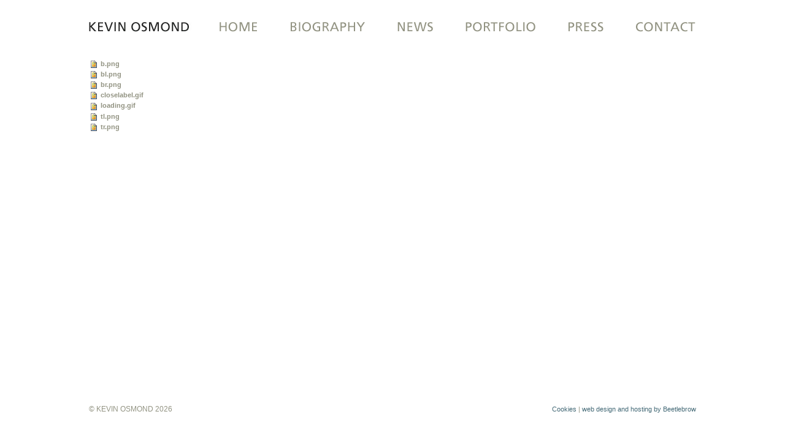

--- FILE ---
content_type: text/html;charset=utf-8
request_url: http://www.kevinosmond.com/facebox
body_size: 18018
content:
<!DOCTYPE html PUBLIC "-//W3C//DTD XHTML 1.0 Transitional//EN" "http://www.w3.org/TR/xhtml1/DTD/xhtml1-transitional.dtd">
  
  <html xmlns="http://www.w3.org/1999/xhtml" lang="en-gb" xml:lang="en-gb">
  
    
    
    
    
    

  
    <head>
    <meta http-equiv="X-UA-Compatible" content="IE=edge" />

    <meta http-equiv="Content-Type" content="text/html; charset=utf-8" />
    <meta name="viewport" content="width=1100, maximum-scale=1.0, user-scalable=yes">
    

    
        <base href="http://www.kevinosmond.com/facebox/" /><!--[if lt IE 7]></base><![endif]-->
    

    
        <meta content="2010/02/10 - " name="DC.date.valid_range" /><meta content="2010-02-10T09:40:28+00:00" name="DC.date.modified" /><meta content="text/plain" name="DC.format" /><meta content="Folder" name="DC.type" /><meta content="2010-02-09T22:48:37+00:00" name="DC.date.created" />
    
        <meta property="og:title" content="facebox" />
        <meta property="og:article:published_time" content="2010-02-10T09:40:28+00:00" />
        
        <meta property="og:type" content="Folder" />
        
        <meta property="og:email" content="kev.osmond@gmail.com" />
    


  
    <link rel="stylesheet" type="text/css" media="screen" href="http://www.kevinosmond.com/portal_css/KOS%20Theme/reset-cachekey-e91203c683ad8cc001f58d8b65360915.css" />
    <style type="text/css" media="screen">@import url(http://www.kevinosmond.com/portal_css/KOS%20Theme/base-cachekey-67f4bb66d71ae79ccf26546d28d0b080.css);</style>
    <link rel="stylesheet" type="text/css" media="screen" href="http://www.kevinosmond.com/portal_css/KOS%20Theme/resourcetinymce.stylesheetstinymce-cachekey-cffb00a743b33b0f89761c1bb4de0e24.css" />
    <style type="text/css">@import url(http://www.kevinosmond.com/portal_css/KOS%20Theme/print-cachekey-5f74522e56fe0944edac8d5e3b5959ba.css);</style>
    <link rel="stylesheet" type="text/css" media="screen" href="http://www.kevinosmond.com/portal_css/KOS%20Theme/resourceplone.app.discussion.stylesheetsdiscussion-cachekey-b8c77530af545b4ad9973ba4993a0fdd.css" />
    <style type="text/css" media="all">@import url(http://www.kevinosmond.com/portal_css/KOS%20Theme/vertical-cachekey-45124209dbc3ead48f8176d4a480af91.css);</style>
        <!--[if lt IE 8]>    
    
    <link rel="stylesheet" type="text/css" media="screen" href="http://www.kevinosmond.com/portal_css/KOS%20Theme/IEFixes-cachekey-e3cdc2105d5aa0d70dbc8d7b8988e818.css" />
        <![endif]-->
    
    <style type="text/css" media="all">@import url(http://www.kevinosmond.com/portal_css/KOS%20Theme/bbmultimedia-cachekey-44496303744b2e229abbc6a18e87de0a.css);</style>
        <!--[if lt IE 9]>    
    
    <style type="text/css" media="all">@import url(http://www.kevinosmond.com/portal_css/KOS%20Theme/bbwebsite-ie6-8-cachekey-b703cd5dc9cf9a37b1e44452d97ef0cf.css);</style>
        <![endif]-->
    
    <style type="text/css">@import url(http://www.kevinosmond.com/portal_css/KOS%20Theme/resourceProducts.CookiePermission.stylesheetscookiepermission-cachekey-603fec2b02ce538b55d7f2acc42df342.css);</style>
        <!--[if IE 8]>    
    
    <style type="text/css" media="screen">@import url(http://www.kevinosmond.com/portal_css/KOS%20Theme/resourcebb.kos.stylesheetsie8-cachekey-bd890141ab3a2b4702549b710802ea24.css);</style>
        <![endif]-->
    
        <!--[if lt IE 8]>    
    
    <style type="text/css" media="screen">@import url(http://www.kevinosmond.com/portal_css/KOS%20Theme/resourcebb.kos.stylesheetsie6-7-cachekey-6feece5daa0bcba777e54459ced767ec.css);</style>
        <![endif]-->
    
        <!--[if lt IE 7]>    
    
    <style type="text/css" media="screen">@import url(http://www.kevinosmond.com/portal_css/KOS%20Theme/resourcebb.kos.stylesheetsie6-cachekey-50b64841baaf1dd243cea57a25ca55a9.css);</style>
        <![endif]-->
    
    <style type="text/css" media="all">@import url(http://www.kevinosmond.com/portal_css/KOS%20Theme/ploneCustom-cachekey-774bd3cda34fdcab46f9cce005743ffa.css);</style>

  
  
    <script type="text/javascript" src="http://www.kevinosmond.com/portal_javascripts/KOS%20Theme/resourceplone.app.jquery-cachekey-80448d4966b85425afd6b6984d3a85ca.js"></script>
    <script type="text/javascript" src="http://www.kevinosmond.com/portal_javascripts/KOS%20Theme/bbmenus-cachekey-84337bf1dad292713942dee477d729de.js"></script>
    <script type="text/javascript" src="http://www.kevinosmond.com/portal_javascripts/KOS%20Theme/bbwebsite-cachekey-5cc7a4e459501eae4882a5ec3542d296.js"></script>


<title>facebox &mdash; Kevin Osmond : Artist and Sculptor</title>
        
    <link rel="canonical" href="http://www.kevinosmond.com/facebox" />

    <link rel="shortcut icon" type="image/x-icon" href="http://www.kevinosmond.com/favicon.ico" />
    <link rel="apple-touch-icon" href="http://www.kevinosmond.com/touch_icon.png" />






    <link rel="search" href="http://www.kevinosmond.com/@@search" title="Search this site" />



        
        
        
        
        

        <meta name="generator" content="Plone - http://plone.org" />
    
  
	

    <meta name="google-site-verification" content="Er6iCuPtmYQS_QJAEn9S8m-E4hl8BZMcPsyLe8QKVd8" />

    </head>
  
    <body class="type-Folder section-facebox template-folder_listing" dir="ltr">
      <div id="visual-portal-wrapper">
  
        <div id="portal-top">
          <div id="portal-header">
    <a id="portal-logo" title="Kevin Osmond : Artist and Sculptor" accesskey="1" href="http://www.kevinosmond.com">
    <img src="http://www.kevinosmond.com/logo.jpg" alt="Kevin Osmond : Artist and Sculptor" title="Kevin Osmond : Artist and Sculptor" height="20" width="178" /></a>

<div id="portal-searchbox">

    <form name="searchform" action="http://www.kevinosmond.com/search">

        <label for="searchGadget" class="hiddenStructure">Search Site</label>

        <div class="LSBox">
		<div id="portal_date">Thursday 29 January 2026</div>
	
        <span id="searchtitle">Search</span>
        <input name="SearchableText" type="text" size="18" accesskey="4" placeholder="Search this site" class="inputLabel" id="searchGadget" />

        <input class="searchButtonImage" type="image" src="http://www.kevinosmond.com/++resource++bb.kos.images/bb_express_maglass_01.png" value="Search" />
    
        <div class="searchSection">
            <input id="searchbox_currentfolder_only" class="noborder" type="checkbox" name="path" value="/kos/facebox" />
            <label for="searchbox_currentfolder_only" style="cursor: pointer">
                only in current section
            </label>
        </div>

        <div class="LSResult" id="LSResult" style=""><div class="LSShadow" id="LSShadow"></div></div>
        </div>
    </form>

    <div id="portal-advanced-search" class="hiddenStructure">
        <a href="http://www.kevinosmond.com/search_form" accesskey="5">
            Advanced Search&hellip;
        </a>
    </div>

</div>

<!-- THE horizontal navigation DEFINITION -->

	<div id="bb-horizontal-navigation" class="simple_navigation">
<ul id="portal-globalnav">
<li id="leftend">&nbsp;</li><li id="tab-home">
<a href="http://www.kevinosmond.com">Home</a>
</li>
<li id="li-kos-biography">
<a id="a-kos-biography" href="http://www.kevinosmond.com/biography">Biography</a>
</li>
<li id="li-kos-news">
<a id="a-kos-news" href="http://www.kevinosmond.com/news">LATEST NEWS</a>
</li>
<li id="li-kos-portfolio">
<a id="a-kos-portfolio" href="http://www.kevinosmond.com/portfolio">Portfolio</a>
</li>
<li id="li-kos-press">
<a id="a-kos-press" href="http://www.kevinosmond.com/press">PRESS</a>
</li>
<li id="li-kos-contact">
<a id="a-kos-contact" href="http://www.kevinosmond.com/contact">Contact</a>
</li>
<li id="li-kos-facebox" class="selectedItem">
<a id="a-kos-facebox" href="http://www.kevinosmond.com/facebox">facebox</a>
</li>
<li id="rightend">&nbsp;</li></ul>
</div>


<div id="portal-breadcrumbs">

    <a href="http://www.kevinosmond.com">Home</a>
    <span class="breadcrumbSeparator">
        &rsaquo;
        
    </span>
    <span dir="ltr">
        
            
            
            <span>facebox</span>
         
    </span>

</div>

<p class="hiddenStructure">
  <a accesskey="2" href="http://www.kevinosmond.com/facebox#content">Skip to content.</a> |

  <a accesskey="6" href="http://www.kevinosmond.com/facebox#portal-globalnav">Skip to navigation</a>
</p>

<div id="mobile-view-nav">
    <img class="no-respond" src="++resource++bb.kos.images/hamburger30x30.png" width="30" height="30" alt="Section navigation for mobile devices" />
    <div class="mobile-view-sections">
        <form name="searchform" action="http://www.kevinosmond.com/search">

            <label for="searchGadget" class="hiddenStructure">Search Site</label>

            <div class="LSBox">
                <input name="SearchableText" type="text" size="18" accesskey="4" class="inputLabel" id="searchGadget_mobile" />

                <input class="searchButtonImage" type="image" src="http://www.kevinosmond.com/++resource++bb.kos.images/px.gif" value="Search" />
            </div>
        </form>
        <div class="visualClear"></div>
        <ul>
            <li>
                <a href="http://www.kevinosmond.com/biography">Biography</a>
            </li>
            <li>
                <a href="http://www.kevinosmond.com/portfolio">Portfolio</a>
            </li>
            <li>
                <a href="http://www.kevinosmond.com/press">PRESS</a>
            </li>
            <li>
                <a href="http://www.kevinosmond.com/contact">Contact</a>
            </li>
            <li>
                <a href="http://www.kevinosmond.com/welcome">Welcome</a>
            </li>
        </ul>
    </div>
</div>


</div>

        </div>
  
        <div class="visualClear" id="clear-space-before-wrapper-table"><!-- --></div>
  
  
        <div id="portal-columns">
          
          
              
          
          
  

          
          <div id="portal-column-content" class="">
            <div id="portal-content-wrapper">
  
              <div id="viewlet-above-content"></div>
    
              
                <div class="">
    
                    
    
                    <span id="contentTopLeft"></span>
                    <span id="contentTopRight"></span>
    
                    

    <dl class="portalMessage info" id="kssPortalMessage" style="display:none">
        <dt>Info</dt>
        <dd></dd>
    </dl>


    
                    
                    <div id="content">
                      
                      
    
                        
                            
                            
                                
                                
            
                <h1 id="parent-fieldname-title" class="documentFirstHeading">
                    facebox
                </h1>
            
            
        
                            
                            

    
                            
                                
                                
            
                
            
            
        
                            
    
                            
                            <div id="content-core">
                                


    

    
    
    

        <dl>
            
            
                
                <dt class="">

                    <span class="summary">
                        <img width="16" height="16" src="http://www.kevinosmond.com/png.png" alt="Image PNG image" />
                        <a href="http://www.kevinosmond.com/facebox/b.png/view" class="contenttype-image state-published url">b.png</a>
                    </span>

                    <span class="documentByLine">
                        
                        
                        
                         
                        
                    </span>

                </dt>

                
            
            
            
            
            
                
                <dt class="">

                    <span class="summary">
                        <img width="16" height="16" src="http://www.kevinosmond.com/png.png" alt="Image PNG image" />
                        <a href="http://www.kevinosmond.com/facebox/bl.png/view" class="contenttype-image state-published url">bl.png</a>
                    </span>

                    <span class="documentByLine">
                        
                        
                        
                         
                        
                    </span>

                </dt>

                
            
            
            
            
            
                
                <dt class="">

                    <span class="summary">
                        <img width="16" height="16" src="http://www.kevinosmond.com/png.png" alt="Image PNG image" />
                        <a href="http://www.kevinosmond.com/facebox/br.png/view" class="contenttype-image state-published url">br.png</a>
                    </span>

                    <span class="documentByLine">
                        
                        
                        
                         
                        
                    </span>

                </dt>

                
            
            
            
            
            
                
                <dt class="">

                    <span class="summary">
                        <img width="16" height="16" src="http://www.kevinosmond.com/image.png" alt="Image GIF image" />
                        <a href="http://www.kevinosmond.com/facebox/closelabel.gif/view" class="contenttype-image state-published url">closelabel.gif</a>
                    </span>

                    <span class="documentByLine">
                        
                        
                        
                         
                        
                    </span>

                </dt>

                
            
            
            
            
            
                
                <dt class="">

                    <span class="summary">
                        <img width="16" height="16" src="http://www.kevinosmond.com/image.png" alt="Image GIF image" />
                        <a href="http://www.kevinosmond.com/facebox/loading.gif/view" class="contenttype-image state-published url">loading.gif</a>
                    </span>

                    <span class="documentByLine">
                        
                        
                        
                         
                        
                    </span>

                </dt>

                
            
            
            
            
            
                
                <dt class="">

                    <span class="summary">
                        <img width="16" height="16" src="http://www.kevinosmond.com/png.png" alt="Image PNG image" />
                        <a href="http://www.kevinosmond.com/facebox/tl.png/view" class="contenttype-image state-published url">tl.png</a>
                    </span>

                    <span class="documentByLine">
                        
                        
                        
                         
                        
                    </span>

                </dt>

                
            
            
            
            
            
                
                <dt class="">

                    <span class="summary">
                        <img width="16" height="16" src="http://www.kevinosmond.com/png.png" alt="Image PNG image" />
                        <a href="http://www.kevinosmond.com/facebox/tr.png/view" class="contenttype-image state-published url">tr.png</a>
                    </span>

                    <span class="documentByLine">
                        
                        
                        
                         
                        
                    </span>

                </dt>

                
            
            
            
        </dl>

        

    <!-- Navigation -->







    
    
        
    

    
    



                            </div>
                            



    <div class="visualClear"><!-- --></div>

    <div class="documentActions">
        

            <p class="hiddenStructure">
              Document Actions
            </p>

            <ul>
                  <li id="document-action-sendto">
                      <a href="http://www.kevinosmond.com/facebox/sendto_form" title="">Send this</a>
                  </li>
            </ul>
        

        

    </div>


                        
    
                      
                    </div>
                    
    
                    
    
                    <span id="contentBottomLeft"></span>
                    <span id="contentBottomRight"></span>
    
                </div>
              
    
              <div id="viewlet-below-content">







    
</div>
            </div>
            <div id="clear-space-after-content" class="visualClear"><!-- --></div>
          </div>
          
  
  
          
          
              
          
          
 
          <div id="clear-space-after-columns" class="visualClear"><!-- --></div>
       </div>
        
        
  
        <div class="visualClear" id="clear-space-before-footer"><!-- --></div>
    
        
  
          
<div id="portal-footer">

	<div class="copyright">
		<span title="Copyright">&copy;</span>
	    KEVIN OSMOND
		<span>2026</span>
	</div>

    <div class="beetlebrow">
        <a href="/@@cookie_information">Cookies</a> | 
        <a href="http://www.beetlebrow.co.uk/" target="newwin">web design and hosting by Beetlebrow</a>
    </div>
 
<div class="visualClear"><!-- --></div>

</div>

  
        
  
        <div class="visualClear"><!-- --></div>
      </div>
      


      </body>
    </html>
  

--- FILE ---
content_type: text/css;charset=utf-8
request_url: http://www.kevinosmond.com/portal_css/KOS%20Theme/vertical-cachekey-45124209dbc3ead48f8176d4a480af91.css
body_size: 3289
content:

/* - vertical.css - */
@media all {
/* http://www.kevinosmond.com/portal_css/vertical.css?original=1 */
#bb-vertical-navigation #portal-globalnav {
white-space:normal;
}
#bb-vertical-navigation ul { /* */
padding: 0px 0px 24px 0px;
margin: 0;
list-style: none;
}
#bb-vertical-navigation li { /* */
display:block;
position : relative;
line-height : 1.25em;
margin-bottom : -1px;
width: 11em;
}
#bb-vertical-navigation li#leftend,
#bb-vertical-navigation li#rightend {
display:none;
}
.fading_navigation li ul { /* */
display:none;
position:absolute;
left:11em;
top:-1.35em;
background:#000;
}
.sliding_navigation li ul { /* */
position:absolute;
width:0px;
overflow:hidden;
left:11em;
top:-1.35em;
}
.simple_navigation li ul { /* */
position:absolute;
left: -999em;
margin-left : 11.05em;
margin-top : -1.35em;
}
.simple_navigation  li ul ul { /* */
left: -999em;
}
#bb-vertical-navigation li a {
width: 11em;
w\idth : 10em;
display : block;
color : black;
text-decoration : none;
background-color : white;
border : 1px solid #8CACBB !important;
padding : 0.1em 0.5em;
}
#bb-vertical-navigation li a:hover {
color : white;
background-color : #8CACBB !important;
}
.simple_navigation li:hover ul ul,
.simple_navigation li:hover ul ul ul,
.simple_navigation li.sfhover ul ul,
.simple_navigation li.sfhover ul ul ul {
left: -999em;
}
.simple_navigation li:hover ul,
.simple_navigation li li:hover ul,
.simple_navigation li li li:hover ul,
.simple_navigation li.sfhover ul,
.simple_navigation li li.sfhover ul,
.simple_navigation li li li.sfhover ul { /* */
left: auto;
}
.simple_navigation li:hover,
.simple_navigation li.sfhover {
*position:static; /* */
}
.simple_navigation li:hover ul,
.simple_navigation li.sfhover ul {
*width:11em; /* */
}

}


/* - horizontal.css - */
@media all {
/* http://www.kevinosmond.com/portal_css/horizontal.css?original=1 */
#bb-horizontal-navigation,
#bb-horizontal-navigation ul { /* */
padding: 0;
margin: 0;
list-style: none;
line-height: 1;
}
#bb-horizontal-navigation a {
display: block;
}
#bb-horizontal-navigation li { /* */
float: left;
/**/ /* */
}
#bb-horizontal-navigation #portal-globalnav li#leftend,
#bb-horizontal-navigation #portal-globalnav li#rightend {
display:none;
}
#bb-horizontal-navigation li a {
border:1px solid #8CACBB;
padding:0.1em 0.5em;
}
#bb-horizontal-navigation li ul { /* */
position: absolute;
z-index:10;
background: #FFF;
width: 11em;
padding:0;
left: -999em; /* */
}
#bb-horizontal-navigation li ul ul { /* */
margin: -1em 0 0 10em;
}
#bb-horizontal-navigation li:hover ul ul,
#bb-horizontal-navigation li:hover ul ul ul,
#bb-horizontal-navigation li.sfhover ul ul,
#bb-horizontal-navigation li.sfhover ul ul ul {
left: -999em;
}
#bb-horizontal-navigation li:hover ul,
#bb-horizontal-navigation li li:hover ul,
#bb-horizontal-navigation li li li:hover ul,
#bb-horizontal-navigation li.sfhover ul,
#bb-horizontal-navigation li li.sfhover ul,
#bb-horizontal-navigation li li li.sfhover ul { /* */
left: auto;
}
.footersitemap {
padding:10px 10px 10px 10px;
border-bottom:1px solid #888;
margin-bottom:10px;
}
.footersitemap ul#footer-globalnav {
list-style-type:none;
padding:0px 20px;
margin:0px;
}
.footersitemap ul#footer-globalnav li {
float:left;
width:90px;
margin-right:25px;
border-bottom:1px dotted #BBB;
}

}



--- FILE ---
content_type: text/css;charset=utf-8
request_url: http://www.kevinosmond.com/portal_css/KOS%20Theme/bbmultimedia-cachekey-44496303744b2e229abbc6a18e87de0a.css
body_size: 13260
content:

/* - bbmultimedia.css - */
@media all {
/* http://www.kevinosmond.com/portal_css/bbmultimedia.css?original=1 */
/* */
.template-gallery_folder_listing_view .documentByLine {
display:none;
}
/* */
/* */
.no_video_thumb {
display:block;
width:80px;
height:20px;
padding:30px !important;
text-align:center;
border:1px solid #F1B;
}
/* */
.audio_heading {
margin-bottom:5px;
}
.audio_thumb {
display:block;
}
/* */
.multimedia_holder {
clear:both;
width:600px;
}
.documentContent .multimedia_holder li a {
border-width:0px;
}
.multimedia_holder a:link,
.multimedia_holder a:visited {
color:#000;
text-decoration:none;
}
.multimedia_holder a:active,
.multimedia_holder a:hover {
color:#456;
text-decoration:underline;
}
#latest_items {
float:right;
width:400px;
margin:0px 0px 0px 15px ;
}
#latest_items h3 {
display:none;
}
#latest_items li {
clear:left;
padding-bottom:10px;
}
#latest_items li div.main_item h4 {
font-size:14pt;
}
#latest_items li div.main_item img {
display:block;
margin:10px 0px 5px 0px;
}
#latest_items div.secondary_item {
padding-top:10px;
border-top:1px dotted #BBB;
}
#latest_items div.secondary_item h4 {
margin-top:0px;
}
#latest_items div.secondary_item img {
float:left;
margin:0px 10px 10px 0px;
}
#items_by_type {
float:left;
width:185px;
margin:0px;
}
#items_by_type li {
clear:left;
}
#items_by_type img {
float:left;
margin:0px 10px 10px 0px;
}
#items_by_type div.item_description {
display:none;
}
div.multimedia_links h3 {
margin-top:20px;
}
div.multimedia_links ul {
list-style-type:none;
list-style-image:none;
margin-left:0px;
padding-left:0px;
}
div.multimedia_links li {
margin-bottom:10px;
}
/* */
/* */
.item_group_hidden {
display:none;
}
.more_items {
cursor:pointer;
}
.selected_group {
color:#888;
cursor:default;
}
/* */
/* */
.multimedia_holder a:link,
.multimedia_holder a:visited {
color:#FFF;
}
.full_width {
width:auto !important;
float:none !important;
margin:0px !important;
}
/* */
/* */
#global_gallery_container {
position:relative;
}
/* */
/* */
.template-gallery_embedded_listing_view h1.documentFirstHeading {
margin:0px 0px 10px 0px !important;
}
#gallery_text_column { /* */
display:none;
}
#gallery_text_holder { /* */
}
#gallery_holder {
width:960px; /* */
/* */
}
#main_image_holder {
padding:8px 0px 0px 0px !important;
position:relative;
background:#000;
}
#embedded_image {
/* */
/* */
}
div.absolute_image {
position:absolute;
width:960px;
background:#000;
text-align:center; /* */
}
#gallery_image_caption {
position:relative;
padding:6px 0px;
width:480px;
margin-left:480px;
height:40px; /* */
margin-bottom:10px;
font-size:8pt;
}
#image_title_holder {
display:none; /* */
}
#gallery_image_caption .fading_title {
position:absolute;
top:0px;
margin-top:0px;
background:#FFF; /* */
}
/* */
#gallery_image_description {
position:relative;
}
.fading_description {
background:#FFF;
position:absolute;
left:0px;
width:960px;
text-align:right;
}
#gallery_thumbnails {
width:960px; /* */
}
.image_thumbnail {
float:left;
margin:0px 2px 2px 0px;
overflow:hidden;
/* */
background:#FFF;
}
.image_thumbnail img {
cursor:pointer;
opacity:0.5;
moz-opacity:0.5;
-moz-opacity:0.5;
filter:progid:DXImageTransform.Microsoft.Alpha(opacity=50);
-khtml-opacity:0.5;
}
.image_thumbnail .hiddenItem,
.thumb_description {
display:none;
}
.thumb_long_description {
display:none;
}
.image_thumbnail_2 {
float:left;
margin:0px 4px 4px 0px;
text-align:center;
overflow:hidden;
/* */
background:#FFF;
}
.image_thumbnail h4 {
display:none; /* */
}
.gallery_listing h4 {
font-size:80%;
background:#FFF;
}
#single_image_listing {
float:left;
margin-right:30px;
}
#single_image_text {
float:left;
width:300px;
}
.imageIntroText {
position:relative;
z-index:10;
font-weight:bold;
margin:0px 0px 10px 0px;
}
/* */
/* */
.template-image_listing_details_view #portal-column-content {
margin:0px !important;
width:970px !important;
}
.template-image_listing_details_view #portal-column-content h1.documentFirstHeading {
margin-bottom: 20px;
}
.template-image_listing_details_view #gallery_holder {
width:970px;
}
.template-image_listing_details_view #thumbs-column {
float:left;
width:300px;
margin-right:20px;
}
.template-image_listing_details_view #main_image_column {
position:relative;
top:0px;
float:left;
width:650px;
}
.template-image_listing_details_view #main_image_holder {
border-width:0px;
padding:5px 0px 0px 0px !important;
float:left;
width:300px;
height:300px;
overflow:hidden;
background:transparent;
border-radius:0em;
-moz-border-radius:0em;
-webkit-border-radius:0em;
}
.template-image_listing_details_view #gallery_image_caption {
float:left;
width:330px;
height:auto;
text-align:left;
font-size:1em;
padding:0px;
margin:0px 20px 0px 0px !important;
}
.template-image_listing_details_view .image_thumbnail {
width:64px;
height:94px;
overflow:hidden;
margin:0px 10px 10px 0px;
font-size:0.8em;
line-height:1.1em;
color:#555;
}
.template-image_listing_details_view .image_thumbnail img {
margin-bottom:3px;
}
.template-image_listing_details_view .thumb_description,
.template-image_listing_details_view .thumb_text {
display:none;
}
.template-image_listing_details_view h2#image_listing_title {
padding:0px;
color:#222;
background:none;
}
.template-image_listing_details_view h3#image_listing_description {
color:#888;
padding:0px 0px 10px 0px;
}
/* */

}


/* - bbwebsite.css - */
@media all {
/* http://www.kevinosmond.com/portal_css/bbwebsite.css?original=1 */
#portal-maincolumns-wrapper {
float:left;
padding:0px !important;
}
#portal-column-content,
#portal-column-one,
#portal-column-two {
min-height:400px;
padding:0px;
}
/* */
#portal-column-content {
float:right;
margin:0px 0px 0px 20px; /* */
width:900px;
}
#portal-column-one {
float:left;
width:200px;
margin-top:0px;
}
#portal-column-two {
float:right;
width:200px;
margin:0px 0px 0px 20px;
}
/* */
.template-bbwebsite_single_view #portal-column-one,
.template-bbwebsite_single_view #portal-column-two,
.template-bbwebsite_wide_view #portal-column-one {
display:none;
}
.template-bbwebsite_wide_view #portal-column-content {
width:550px;
_width:530px;
}
.template-bbwebsite_single_view #portal-column-content {
width:860px;
_width:840px;
}
.template-bbwebsite_wide_view #portal-column-two {
width:315px;
}
/* */
/* */
#embed-code {
text-align:center;
}
#embed-code iframe {
text-align:left;
margin:10px auto !important;
}
/* */
.main-boxout-images-holder {
clear:both;
margin-bottom:12px;
}
.webimagenofs,
.webimage {
margin-bottom:12px;
overflow: hidden;
}
.slideshow_webimagetitle,
.webimagetitle {
display:none;
}
.slideshow_webimagecaption,
.webimagecaption {
padding-top:3px;
color:#888;
}
.slideshow_copyright {
padding-top:3px;
color:#888;
font-size:0.8em;
}
/* */
#hiddenNewsImage {
display:none;
}
#news_item_image {
display:none;
}
.fzlargeimage img {
visibility:hidden;
}
.template-base_edit .fzlargeimage img,
.template- .fzlargeimage img {
display:none;
}
/* */
.boxout {
margin:0px 0px 20px 0px;
}
/* */
.slideshowholder {
position:relative;
top:0px;
left:0px;
margin:0px 0px 20px 0px;
overflow:hidden !important;
}
.slideshowholder div.oneslide {
position:absolute;
top:0px;
left:0px;
display:none;
background:#FFF;
}
.slideshowholder div.firstslide {
display:block;
}
/* */
/* */
.slidingslideshowholder {
margin-bottom:20px;
}
.slidingslideshowholder div.oneslide {
width:91%;
height:auto;
}
.slidingslideshowholder div.slide1 {
display:block;
z-index:10;
}
.slidingslideshowholder div.slide2 {
display:block;
z-index:9;
left:30px; /* */
left:0;
}
.slidingslideshowholder div.slide3 {
display:block;
z-index:8;
left:60px;
left:0;
}
.slidingslideshowholder div.slide4 {
position:relative;
display:block;
z-index:7;
left:90px;
left:0;
}
/* */
.slideshow--dotted div.oneslide {
width:100%;
left:0;
display:block;
}
.dot-holder {
position:absolute;
right:10px;
bottom:5px;
color:#FF65C5;
font-size:2em;
}
.dot-holder span {
cursor:pointer;
}
.dot-holder span.selected {
color:#F90595;
}
/* */
.specialslideshowholder div.oneslide {
display:block;
}
.flatSlide {
-webkit-transform: rotateX(0deg);
-moz-transform: rotateX(0deg);
-ms-transform: rotateX(0deg);
-o-transform: rotateX(0deg);
transform: rotateX(0deg);
opacity:1;
-webkit-opacity:1;
-moz-opacity:1;
-khtml-opacity:1;
-ms-opacity:1;
-o-opacity:1;
filter:progid:DXImageTransform.Microsoft.Alpha(opacity=100);
transition:1s linear;
}
.edgeSlide {
-webkit-transform: rotateX(90deg);
-moz-transform: rotateX(90deg);
-ms-transform: rotateX(90deg);
-o-transform: rotateX(90deg);
transform: rotateX(90deg);
opacity:0.5;
-webkit-opacity:0.5;
-moz-opacity:0.5;
-khtml-opacity:0.5;
-ms-opacity:0.5;
-o-opacity:0.5;
filter:progid:DXImageTransform.Microsoft.Alpha(opacity=50);
transition:1s linear;
}
/* */
.template-bbwebsite_news_slideshow_view #portal-columns {
overflow:hidden;
}
.smallnewsslideshow {
float:right;
width:200px;
margin:0px 0px 20px 40px;
}
.smallnewsslideshow div.oneslide {
top:35px;
width:200px;
overflow:hidden;
cursor:pointer;
}
.newsslideshow div.oneslide img {
position:relative;
left:0px;
top:0px;
opacity:inherit;
filter:inherit;
}
.largenewsslideshow {
position:absolute;
left:1240px;
top:110px;
z-index:11;
width:0px;
height:840px
margin:0px;
overflow:hidden;
background:#000;
}
.largenewsslideshow div.oneslide {
top:90px;
}
.newsslideshow .slideshow_webimagecaption {
padding:10px 2px 0px 0px;
font-style:italic;
}
.largeLink {
text-align:right;
cursor:pointer;
}
.hideLink {
position:absolute;
top:23px;
left:1000px;
z-index:1;
font-size:4em;
cursor:pointer;
}
#portal-column-content .largenewsslideshow h1.documentFirstHeading {
margin:10px 0px 0px 50px;
}
/* */
/* */
.webimage {
margin:0px 0px 20px 0px;
}
.zoomwebimage {
position:relative;
margin:0px 0px 20px 0px;
}
#zoom-image-overlay {
background:#FFF;
position:absolute;
top:0px;
left:0px;
z-index:998;
display:none;
}
.largezoomimage {
position:absolute;
top:0px;
left:0px;
z-index:999;
display:none;
background:#FFF;
-moz-box-shadow: 10px 10px 5px rgba(80,80,80,0.6);
-webkit-box-shadow: 10px 10px 5px rgba(80,80,80,0.6);
box-shadow: 10px 10px 5px rgba(80,80,80,0.6);
padding:0px 20px 20px 20px;
font-family:arial,helvetica,sans-serif;
font-size:0.9em;
}
.largezoomimage p {
margin:12px 0px;
}
.largezoomimage div.closerholder {
height:44px;
text-align:right;
}
.largezoomimage div .closer {
cursor:pointer;
}
/* */
/* */
.videoportlet {
background:none transparent;
padding:0px;
border-radius:0em;
-moz-border-radius:0em;
-webkit-border-radius:0em;
margin:0px 0px 20px 0px;
}
/* */
/* */
.template-bbwebsite_blog_view #portal-column-two {
display:none;
}
.blog_entry {
clear:both;
border-top:1px dashed #BBB;
margin:10px 0px;
padding:10px 0px;
}
#blogholder {
padding-bottom:20px;
}
.blog_date {
font-size:80%;
font-family:"Trebuchet MS",Trebuchet,Arial,Verdana,Sans-serif;
letter-spacing:0.2em;
text-transform:uppercase;
}
.blog_col_text {
float:left;
width:460px;
margin-right:18px;
}
.blog_col_images {
float:left;
width:200px;
}
/* */
/* */
.template-bbwebsite_html_embed_and_listing_view #portal-column-content,
.template-bbwebsite_html_embed_view #portal-column-content {
width:100%;
}
.bodycopy {
float:left;
width:48%;
margin-right:4%;
}
.embedded-html {
float:left;
width:48%;
}
.content-listings {
float:left;
width:48%;
margin-right:4%;
}
.content-listings ul {
list-style-type:none;
margin-left:0;
}
.content-listings ul li {
overflow:auto;
clear:left;
padding-bottom:10px;
margin-bottom:10px;
border-bottom:1px dotted #BBB;
}
.content-listings ul li h3 a {
font-weight:bold
}
.content-listings ul li img {
float:left;
width:50%;
max-width:150px;
height:auto;
}
/* */
/* */
.template-bbwebsite_listing_grid_view #portal-column-content {
width:100%;
margin-right:0;
}
.template-bbwebsite_listing_grid_view .content-listings {
width:100%;
margin-right:0;
}
.template-bbwebsite_listing_grid_view .content-listings li {
border-width:0;
float:left;
width:16%;
margin-right:0.8%;
clear:none;
}
.template-bbwebsite_listing_grid_view .content-listings li:nth-of-type(6n) {
margin-right:0;
}
.template-bbwebsite_listing_grid_view .content-listings li:nth-of-type(6n+1) {
clear:left;
}
.template-bbwebsite_listing_grid_view .content-listings li img {
width:100%;
max-width:100%;
margin:0 0 5px 0;
}
/* */
/* */
.template-bbwebsite_quote_listing_view #portal-column-content {
width:100%;
margin-right:0;
}
.template-bbwebsite_quote_listing_view #portal-column-one,
.template-bbwebsite_quote_listing_view #portal-column-two {
display:none;
}
.quote-listing {
list-style-type:none;
margin:0;
}
.quote-listing li {
position:relative;
clear:left;
margin-bottom:4em;
overflow:hidden;
}
/* */
/* */
.videocaption {
padding:5px 0;
}
/* */
dl.portalMessage {
background-color:#F8F4F0;
border:1px solid #922;
font-size:90%;
}
.portalMessage dt {
float:left;
line-height:1.25em;
margin:0 0.5em 0 0;
padding:0.5em 0.75em;
background:#922;
color:#FFF;
font-weight:bold;
}
.portalMessage dd {
color:#000;
line-height:1.25em;
background:#DDD;
margin:0em !important;
padding:0.5em;
}
/* */
/* */
.kupu {
font-size:120%;
}
.contentActions,
.contentViews {
font-size:90%;
}
.template-base_edit .documentEditable .documentContent,
.template- .documentEditable .documentContent
{
background: #fff;
}
/* */
#kss-spinner {
display:none;
}
#kss-spinner img {
width:auto;
}
#ajax-spinner img {
width:auto;
}
}



--- FILE ---
content_type: text/css;charset=utf-8
request_url: http://www.kevinosmond.com/portal_css/KOS%20Theme/resourceProducts.CookiePermission.stylesheetscookiepermission-cachekey-603fec2b02ce538b55d7f2acc42df342.css
body_size: 17304
content:

/* - ++resource++Products.CookiePermission.stylesheets/cookiepermission.css - */
@media all {
/* http://www.kevinosmond.com/portal_css/++resource++Products.CookiePermission.stylesheets/cookiepermission.css?original=1 */
/* */
#cookie-popup {
position:absolute;
top:0px;
left:0px;
background:#000;
color:#FFF;
z-index:998;
}
#cookie-popup-inner {
width:900px;
margin:10px auto;
}
#cookie-popup-inner a:link,
#cookie-popup-inner a:visited {
color:#FFF !important;
}
#closer {
position:relative;
z-index:999;
cursor:pointer;
float:right;
width:28px;
height:28px;
background:url(++resource++Products.CookiePermission.images/bb12_cookie_x.png) no-repeat;
}
/* */
.template-cookie_information #content table {
font-size:0.8em;
border:1px solid #888;
border-collapse: collapse;
margin-bottom:10px;
}
.template-cookie_information #content table tr {
border-top:1px solid #888;
}
.template-cookie_information #content table th {
text-align:left;
font-weight:normal;
background:#888;
color:#FFF;
}
.template-cookie_information #content table th,
.template-cookie_information #content table tr {
margin:0px;
padding:1px 3px;
min-width:100px;
vertical-align:top;
}
.cookie_buttons {
height:38px;
margin-bottom:10px;
}
#reject-cookies,
#accept-cookies {
cursor:pointer;
float:left;
width:147px;
height:38px;
}

}


/* - ++resource++bb.kos.stylesheets/main.css - */
@media screen {
/* http://www.kevinosmond.com/portal_css/++resource++bb.kos.stylesheets/main.css?original=1 */
/* */
body {
background:#FFFFFF;
font-family:verdana,arial,helvetica,sans-serif;
font-size:8pt;
line-height: 12pt;
color:#606060;
_text-align:center;                   /* */
margin: 0px !important;
}
a {
outline: none;
}
#category.documentByLine,
.documentDescription {
display: none;
}
a:link, a.state-visible:link, a.state-published:link,
a:visited, a.state-visible:visited, a.state-published:visited {
color:#929382;
text-decoration:none;
}
a:active, a.state-visible:active, a.state-published:active,
a:hover, a.state-visible:hover, a.state-published:hover {
color:#929382;
text-decoration:underline;
}
#embedded_image area:hover{
border: solid 1px #d6d7cb;
}
.copyright a:hover {
text-decoration:none;
}
#portal-column-content a:link,
#portal-column-content a:visited {
color:#929382 !important;
text-decoration:none;
}
#portal-column-content a:active,
#portal-column-content a:hover {
color:#929382 !important;
text-decoration:underline;
}
#visual-portal-wrapper {
width:990px;
margin: 0 auto;
_text-align:left;                 /* */
}
#portal-top {
margin:35px 0 30px 0;
}
#portal-header {
}
#portal-logo {              /**/
*position:relative;
*left:20px;
width:178px;
float:left;
}
#portal-logo img,
#bb-horizontal-navigation li a,
#bb-galleries-navigation li a,
#bb-custom-navigation li a {
border:none !important;
padding:0 !important;
}
#bb-horizontal-navigation,
#bb-galleries-navigation,
#bb-custom-navigation {
overflow:hidden;
}
/* */
#bb-horizontal-navigation {
height:20px;
}
#bb-horizontal-navigation ul#portal-globalnav li a {
background:transparent url(/kos-navigation.png) no-repeat 0 0;
height:20px;
text-indent:-5000px;
}
#bb-horizontal-navigation ul#portal-globalnav li#tab-home a{
width:119px;
background-position: 0 0;
}
#bb-horizontal-navigation ul#portal-globalnav li#tab-home a:hover,
#bb-horizontal-navigation ul#portal-globalnav li#tab-home.selectedItem a {
background-position: 0 -20px;
}
#bb-horizontal-navigation ul#portal-globalnav li#li-kos-biography a{
width:180px;
background-position: -119px 0;
}
#bb-horizontal-navigation ul#portal-globalnav li#li-kos-biography a:hover,
#bb-horizontal-navigation ul#portal-globalnav li#li-kos-biography.selectedItem a {
background-position: -119px -20px;
}
#bb-horizontal-navigation ul#portal-globalnav li#li-kos-news a{
width:110px;
background-position: -299px 0;
}
#bb-horizontal-navigation ul#portal-globalnav li#li-kos-news a:hover,
#bb-horizontal-navigation ul#portal-globalnav li#li-kos-news.selectedItem a {
background-position: -299px -20px;
}
#bb-horizontal-navigation ul#portal-globalnav li#li-kos-portfolio a{
width:165px;
background-position: -409px 0;
}
#bb-horizontal-navigation ul#portal-globalnav li#li-kos-portfolio a:hover,
#bb-horizontal-navigation ul#portal-globalnav li#li-kos-portfolio.selectedItem a {
background-position: -409px -20px;
}
#bb-horizontal-navigation ul#portal-globalnav li#li-kos-press a{
width:115px;
background-position: -574px 0;
}
#bb-horizontal-navigation ul#portal-globalnav li#li-kos-press a:hover,
#bb-horizontal-navigation ul#portal-globalnav li#li-kos-press.selectedItem a {
background-position: -574px -20px;
}
#bb-horizontal-navigation ul#portal-globalnav li#li-kos-contact a{
width:122px;
background-position: -689px 0;
}
#bb-horizontal-navigation ul#portal-globalnav li#li-kos-contact a:hover,
#bb-horizontal-navigation ul#portal-globalnav li#li-kos-contact.selectedItem a {
background-position: -689px -20px;
}
/* */
#gallery_text_holder p {
padding-right: 10px;
}
#bb-galleries-navigation {
height:40px;
margin-bottom:0px;
}
#bb-galleries-navigation ul{
list-style-type:none;
padding-left: 0px;
margin-left:0px !important;
}
#bb-galleries-navigation li {
float:left;
}
#bb-galleries-navigation a {
display:block;
}
#bb-galleries-navigation #bb-gallerynav li#rightend,
#bb-galleries-navigation #bb-gallerynav li#leftend {
display:none !important;
}
#bb-galleries-navigation ul#bb-gallerynav li a{
background:transparent url(/kos-port-nav.png) no-repeat 0 0;
height:20px;
text-indent:-5000px;
}
#bb-galleries-navigation ul#bb-gallerynav li#li-gallery-Sculpture a{
width:164px;
background-position: 0 0;
}
#bb-galleries-navigation ul#bb-gallerynav li#li-gallery-Sculpture a:hover,
#bb-galleries-navigation ul#bb-gallerynav li#li-gallery-Sculpture.selectedItem a {
background-position: 0 -20px;
}
#bb-galleries-navigation ul#bb-gallerynav li#li-gallery-Drawing a{
width:164px;
background-position: -165px 0;
}
#bb-galleries-navigation ul#bb-gallerynav li#li-gallery-Drawing a:hover,
#bb-galleries-navigation ul#bb-gallerynav li#li-gallery-Drawing.selectedItem a {
background-position: -165px -20px;
}
#bb-galleries-navigation ul#bb-gallerynav li#li-gallery-Commissions a{
width:164px;
background-position: -326px 0;
}
#bb-galleries-navigation ul#bb-gallerynav li#li-gallery-Commissions a:hover,
#bb-galleries-navigation ul#bb-gallerynav li#li-gallery-Commissions.selectedItem a {
background-position: -326px -20px;
}
#bb-galleries-navigation ul#bb-gallerynav li#li-gallery-Proposals a{
width:164px;
background-position: -490px 0;
}
#bb-galleries-navigation ul#bb-gallerynav li#li-gallery-Proposals a:hover,
#bb-galleries-navigation ul#bb-gallerynav li#li-gallery-Proposals.selectedItem a {
background-position: -490px -20px;
}
#bb-galleries-navigation ul#bb-gallerynav li#li-gallery-Film a{
width:164px;
background-position: -652px 0;
}
#bb-galleries-navigation ul#bb-gallerynav li#li-gallery-Film a:hover,
#bb-galleries-navigation ul#bb-gallerynav li#li-gallery-Film.selectedItem a {
background-position: -652px -20px;
}
#bb-galleries-navigation ul#bb-gallerynav li#li-gallery-Editions a{
width:160px;
background-position: -814px 0;
}
#bb-galleries-navigation ul#bb-gallerynav li#li-gallery-Editions a:hover,
#bb-galleries-navigation ul#bb-gallerynav li#li-gallery-Editions.selectedItem a {
background-position: -814px -20px;
}
/* */
#bb-custom-navigation {
margin-bottom:10px
}
#bb-custom-navigation ul{
list-style-type:none;
padding-left: 0px;
}
#bb-custom-navigation li {
float:left;
}
#bb-custom-navigation a {
display:block;
}
#bb-custom-navigation li#rightend,
#bb-custom-navigation li#leftend {
display:none !important;
}
/* */
#bb-custom-navigation ul#bb-biography-nav li a{
background:transparent url(/kos-biog-nav.png) no-repeat 0 0;
height:20px;
text-indent:-5000px;
}
#bb-custom-navigation ul#bb-biography-nav li#li-bb-biography-biography-nav a{
width:164px;
background-position: 0 0;
}
#bb-custom-navigation ul#bb-biography-nav li#li-bb-biography-biography-nav a:hover,
#bb-custom-navigation ul#bb-biography-nav li#li-bb-biography-biography-nav.selectedItem a {
background-position: 0 -20px;
}
#bb-custom-navigation ul#bb-biography-nav li#li-bb-biography-cv-nav a{
width:164px;
background-position: -165px 0;
}
#bb-custom-navigation ul#bb-biography-nav li#li-bb-biography-cv-nav a:hover,
#bb-custom-navigation ul#bb-biography-nav li#li-bb-biography-cv-nav.selectedItem a {
background-position: -165px -20px;
}
body.subsection-biography #content_container,
body.section-press #content_container {
overflow-y: hidden;
overflow-x: hidden;
}
.section-press dl.main-link-holder {
width:580px;
}
body.section-biography #parent-fieldname-text img{
position: relative;
top:-0.75em;
}
body.section-apply #content .documentFirstHeading,
#archetypes-fieldname-introduction {
margin-left: 20px;
}
/* */
#bb-custom-navigation ul#bb-press-nav li a{
background:transparent url(/kos-pr-nav.png) no-repeat 0 0;
height:20px;
text-indent:-5000px;
}
#bb-custom-navigation ul#bb-press-nav li#li-bb-press-press-releases-nav a{
width:164px;
background-position: 0 0;
}
#bb-custom-navigation ul#bb-press-nav li#li-bb-press-press-releases-nav a:hover,
#bb-custom-navigation ul#bb-press-nav li#li-bb-press-press-releases-nav.selectedItem a {
background-position: 0 -20px;
}
#bb-custom-navigation ul#bb-press-nav li#li-bb-press-articles-nav a{
width:164px;
background-position: -165px 0;
}
#bb-custom-navigation ul#bb-press-nav li#li-bb-press-articles-nav a:hover,
#bb-custom-navigation ul#bb-press-nav li#li-bb-press-articles-nav.selectedItem a {
background-position: -165px -20px;
}
/* */
p {
margin:0.75em 0;
}
#portal-searchbox{
display:none;
}
#portal-breadcrumbs{
display:none;
}
#portal-columns{
height:545px
}
#portal-maincolumns-wrapper{
margin-top:30px;
float: none;
}
#portal-column-content{
width: 100%;
}
body.section-news #portal-column-content{
border:1px solid #d6d7cb;
margin-top:41px !important;
}
body.section-news.template-atct_edit #portal-column-content,
body.section-news.template-criterion_edit_form #portal-column-content,
body.type-Large.Plone.Folder.section-news #portal-column-content,
body.type-Plone.Site  #portal-column-content,
body.section-news.template-atct_edit #portal-columns,
body.section-news.template-criterion_edit_form #portal-columns,
body.type-Large.Plone.Folder.section-news #portal-columns,
body.type-Plone.Site  #portal-columns{
height: auto;
min-height: 440px;
}
#content_container {
border:1px solid #d6d7cb;
height: 440px;
overflow-y: auto;
overflow-x: hidden;
}
.section-welcome #portal-column-content {
margin-top:30px;
}
.section-welcome #main-boxout-images-holder-C {
height:440px;
}
body.section-welcome #content_container {
border:none;
height:480px;
margin-top:30px;
}
body.section-welcome #content {
display:none;
}
body.type-BBWebSection.section-contact #content_container {
overflow: hidden;
}
body.section-extras #content_container {
border:1px solid #d6d7cb;
margin-top:41px !important;
height: 501px !important;
}
#portal-column-one,
#portal-column-two,
.documentActions,
.documentByLine,
.documentFirstHeading,
.documentFirstHeading{
display:none;
}
div.newsstory .documentFirstHeading,
div.newsstory .documentFirstHeading{
display:block;
line-height:20pt;
}
#portal-footer {
clear:both;
font-size:10pt;
margin: 30px 0 0 0;
*margin:80px 0 0 30px;
list-style-type:none;
}
.subsection-sculpture #portal-footer {
*margin:150px 0 0 30px;
}
#portal-footer ul {
margin-top:0px !important;
}
#portal-footer .copyright{
float:left;
}
#portal-footer #portal-personaltools-wrapper {
float:left;
}
#portal-footer li {
display:inline;
}
#portal-siteactions {
float:left;
margin:19px 0 0 0;
}
#portal-footer .beetlebrow {
float:right;
}
.template-galleries_view #main_image_holder {
width:990px;
}
#gallery_holder {
border:1px solid #D6D7CB;
height:400px;
width:988px !important;
margin-bottom:2px;
}
#gallery_text_column {
position:relative;
display:block !important;
width:340px;
height:400px;
float:left;
padding:0px 19px;
}
#gallery_image_description {
position:absolute;
left:19px;
top:270px;
height:120px;
width:340px;
border-top: 1px dotted #D6D7CB;
color:#ff5400;
padding-top:10px;
}
.fading_description {
width:auto !important;
text-align:left !important;
}
#main_image_holder {
background:transparent !important;
width:610px;
height:400px;
overflow:hidden;
float:left;
padding:0px !important;
}
div.absolute_image {
background:transparent !important;
text-align:right;
width:610px;
}
#gallery_thumbnails {
width:990px;
text-align:right;
font-size:0px;
line-height:0px;
}
#gallery_thumbnails .thumbnail_holder {
display:inline;
margin:0px !important;
padding:0px !important
}
#gallery_thumbnails .thumbnail_holder img.thumb {
margin:0px 0px 2px 2px;
*margin:0px 0px 2px 1px;
}
#inner_image_holder {
float:right;
border-spacing:0px;
border-collapse:collapse;
}
#inner_image_holder_2 {
_margin-top:-2px;
*margin-top:-2px;
clear:right;
float:right;
border-spacing:0px;
border-collapse:collapse;
}
#inner_image_holder_3 {
_margin-top:-4px;
*margin-top:-4px;
clear:right;
float:right;
border-spacing:0px;
border-collapse:collapse;
}
.image_thumbnail {
margin:0px; /* */
padding:0px 0px 2px 2px;
}
.section-press #portal-column-content {
position:relative;
top:0;
left:0;
}
.section-press #main-boxout-images-holder-C {
position:absolute;
left:589px;
top:47px;
}
#slideshow--kos-press-slide,
#slideshow--kos-articles-slide {
left:0px;
top:0px;
/* /*\**/: -38px\9  -check IE8 */
}
body.type-Topic.section-news .tileItem {
/* */
margin:20px 400px 0px 40px;
border-bottom:1px dotted #D6D7CB;
border-width:0 0 1px 0;
}
body.type-Topic.section-news .tileImage {
float:right;
border:none;
padding-bottom:10px;
}
body.section-news .documentDescription {
display:none;
}
body.type-News .newsImageContainer {
float:right;
text-align:right;
width:220px;
margin:20px 125px 0 0;
}
body.type-News .newsImageContainer p{
text-align:center;
}
body.type-News #parent-fieldname-text {
float:right;
margin-right:40px;
width:475px;
}
body.type-Topic.section-news a {
color: #929382;
text-decoration:none;
}
body.type-Topic.section-news a:hover {
color: #ff5400;
text-decoration:none;
}
body.type-Topic.section-news h2 {
line-height: 0pt;
font-size: 11pt;
}
#news-bckimage {
float:right;
height:300px;
width:280px;
}
/* */
#parent-fieldname-text {
margin: 0 0 0 20px;
}
.slideshowholder {
margin-bottom:0px;
overflow:visible !important;
}
/* */
body.subsection-biography #parent-fieldname-text{
/* */
}
div.newsstory{
width: 600px;
}
.newsstory {
padding-left:20px
}
div.newsstory .newsImageContainer {
margin: 20px;
float: right;
}
div.newsstory .documentDescription {
margin: 20px 0 20px 10px;
display: block;
}
.listingBar{
padding: 10px 0px 10px 40px;
}
body.section-press  dl.main-link-holder {
margin-left: 10px;
}
body.section-press  dl.main-link-holder dd {
margin-bottom: 5px;
}
.image-right{
float:right;
padding-left: 10px;
border-width:0;
margin:0;
}
.image-left{
float:left;
padding-right: 10px;
border-width:0;
margin:0;
}
.image-inline{
padding-left: 10px;
padding-right: 10px;
border-width:0;
margin:0;
}
body.subsection-biography .image-inline{
padding-right: 0px;
}
body.section-press #parent-fieldname-text,
body.section-press #parent-fieldname-description {
/* */
margin: 0 0 0 20px;
}
body.section-press .image-right {
float: right;
position: relative;
top: -38px;
padding-left: 10px;
}
body.type-BBWebPage.section-press .image-right {
top: 0px;
}
body.section-press .documentDescription {
color: #929382;
margin-left: 10px;
}
body.section-contact #content_container {
margin-top: 41px;
}
body.section-contact #parent-fieldname-text img.image-right {
position:relative;
top:-8px;
float:right;
}
/* */
#portal-footer {
background-color:transparent;
border-width:0;
padding:0;
}
.copyright {
font-size: 9pt;
color: #929382;
}
#portal-personaltools,
.beetlebrow,
#portal-siteactions,
#portal-personaltools-wrapper {
font-size: 8pt;
color: #929382;
background-color:transparent;
border-width:0;
}
#portal-siteactions li a {
border-width:0;
}
/* */
.contentActions {
background-color:#ccc;
border-left:1px solid #bbb;
border-right:1px solid #bbb;
color:#666;
height:1.6em;
padding:0 0 0 1em;
position:relative;
text-align:right;
text-transform:lowercase;
z-index:2;
}
.contentActions li {
border-left:1px solid #999;
}
.contentViews {
border-color:#bbb;
}
.contentViews .selected a {
background-color:#ccc;
}
.contentViews li a {
border:1px solid #bbb;
color:#000;
}
.contentViews li a:hover {
border:1px solid #bbb;
background-color:#fff;
}
.documentEditable #content {
border:1px solid #bbb;
}
.portalMessage dt {
background:#333 none repeat scroll 0 0;
color:#FFFFFF;
}
.portalMessage dd {
background:#eee none repeat scroll 0 0;
color:#333;
}
dl.portalMessage {
background-color:#F8F4F0;
border:1px solid #333;
}
.actionMenu .actionMenuContent ul {
background:#ddd none repeat scroll 0 0;
border-color:#999;
}
.actionMenu .actionMenuContent li a:hover {
background-color:#aaa;
}
.kupu-tb {
background-color:#ddd;
border:1px solid #999;
}
/* */
/* */
ul#contentActionMenus li a img {
float:left;
border:0;
}
/* */
/* */
#mobile-view-nav {
display:none;
}
.fieldRequired {
width:0px;
display:inline-block;
overflow:hidden;
}
.formControls {
float:none;
clear:both;
margin-bottom:16px;
height:auto;
}
.formControls input {
border-width:0;
}
.field #message {
width:300px;
}

}



--- FILE ---
content_type: text/css;charset=utf-8
request_url: http://www.kevinosmond.com/portal_css/KOS%20Theme/ploneCustom-cachekey-774bd3cda34fdcab46f9cce005743ffa.css
body_size: 205
content:

/* - ploneCustom.css - */
@media all {
/* http://www.kevinosmond.com/portal_css/ploneCustom.css?original=1 */
/* */
/* */
/* */
body.section-press #content_container {
overflow-y: auto;
}
/* */
/* */

}



--- FILE ---
content_type: application/x-javascript;charset=utf-8
request_url: http://www.kevinosmond.com/portal_javascripts/KOS%20Theme/bbwebsite-cachekey-5cc7a4e459501eae4882a5ec3542d296.js
body_size: 20803
content:

/* Merged Plone Javascript file
 * This file is dynamically assembled from separate parts.
 * Some of these parts have 3rd party licenses or copyright information attached
 * Such information is valid for that section,
 * not for the entire composite file
 * originating files are separated by - filename.js -
 */

/* - bbwebsite.js - */
// http://www.kevinosmond.com/portal_javascripts/bbwebsite.js?original=1
function positionLargeImage(zoomid){x=jq(window).width()/2;y=jq(window).height()/2+jq(window).scrollTop();x-=jq("#"+zoomid).width()/2;y-=jq("#"+zoomid).height()/2;if(x<0)
x=0;if(y<0)
y=0;var cx=jq("#"+zoomid).width()-19;var offset=jq("#"+zoomid).offset();if(y>offset["top"]+5||y<offset["top"]-5||x>offset["left"]+5||x<offset["left"]-5)
jq("#"+zoomid).offset({top:y,left:x})}
function positionAndShowLargeImage(zoomid){positionLargeImage(zoomid);if(zoomid=="hiddenNewsImage"){jq("#"+zoomid).fadeTo(1000,1.0,function(){positionLargeImage(zoomid);jq(".closer").click(function(e){jq(".largezoomimage").fadeOut("slow");jq("#zoom-image-overlay").fadeOut("slow");e.stopPropagation()})})} else{jq("#"+zoomid).fadeTo(1000,1.0,function(){positionLargeImage(zoomid)})}}
var slideshowsinfo=[]
var stoppedshows=0;var slideshowtimer;
function resetSlidingSlideshow(i,k){var w=jq(slideshowsinfo[i]["slides"][k]).width();var dx=Math.ceil(w * 0.0337);jq(slideshowsinfo[i]["slides"][k]).animate({left:"+="+(w-dx)},500,'swing');if(k==0)
slideshowsinfo[i]["paused"]=false}
function getSelectedDottedSlideshowSlide(i,k){}
function webPageSlideEffects(){var news=jq(".largeLink").is("div");OUTER:for(var i=0;i<slideshowsinfo.length;i++){if(!slideshowsinfo[i]["paused"]&&slideshowsinfo[i]["rotations"]&&slideshowsinfo[i]["check"]){if(jq("#slideshow--"+slideshowsinfo[i]["id"]).hasClass("slidingslideshowholder")){INNER:for(var j=0;j<slideshowsinfo[i]["slides"].length;j++){if(j<slideshowsinfo[i]["slides"].length-1){var w=jq(slideshowsinfo[i]["slides"][j]).width();var dx=Math.ceil(w * 0.0337);var x=dx-w;var origx=jq(slideshowsinfo[i]["slides"][j]).css("left");origx=parseInt(origx.substring(0,origx.length-2));if(origx>x+(j*dx)){jq(slideshowsinfo[i]["slides"][j]).animate({left:"+="+x},500,'swing');break INNER}} else if(j>=slideshowsinfo[i]["slides"].length-1){for(var k=slideshowsinfo[i]["slides"].length-2;k>=0;k--){var t=(slideshowsinfo[i]["slides"].length-2-k) * 300;setTimeout("resetSlidingSlideshow("+i+","+k+")",t)}
if(slideshowsinfo[i]["rotations"]&&slideshowsinfo[i]["check"])
slideshowsinfo[i]["check"]=slideshowsinfo[i]["check"]-1;if(!slideshowsinfo[i]["check"])
stoppedshows+=1}}} else if(jq("#slideshow--"+slideshowsinfo[i]["id"]).hasClass("slideshow--dotted")){var len=slideshowsinfo[i]["slides"].length
INNER:for(var j=0;j<len;j++){var s=jq(jq(slideshowsinfo[i]["slides"][j])).siblings(".dot-holder");jq(s).children("span").each(function(index){if(index==j+1){jq(this).addClass("selected")} else{jq(this).removeClass("selected")}});if(j<len-1){var w=jq(slideshowsinfo[i]["slides"][j]).width();var x=w*-1;var origx=jq(slideshowsinfo[i]["slides"][j]).css("left");origx=parseInt(origx.substring(0,origx.length-2));if(origx>x){jq(slideshowsinfo[i]["slides"][j]).animate({left:"+="+x},500,'swing');break INNER}} else if(j>=len-1){jq(s).children("span").first().addClass("selected");slideshowsinfo[i]["slides"].each(function(index){if(!jq(this).hasClass("slide"+len)){var w=jq(this).width();jq(this).animate({left:"+="+w},500,'swing')}});if(slideshowsinfo[i]["rotations"]&&slideshowsinfo[i]["check"])
slideshowsinfo[i]["check"]=slideshowsinfo[i]["check"]-1;if(!slideshowsinfo[i]["check"])
stoppedshows+=1}}} else if(jq("#slideshow--"+slideshowsinfo[i]["id"]).hasClass("fadingslideshowholder")||jq("#slideshow--"+slideshowsinfo[i]["id"]).hasClass("newsslideshow")||jq("#slideshow--"+slideshowsinfo[i]["id"]).hasClass("Fading")){INNER:for(var j=0;j<slideshowsinfo[i]["slides"].length;j++){if(jq(slideshowsinfo[i]["slides"][j]).css("display")!="none"){slidenum=(j<slideshowsinfo[i]["slides"].length-1?j+1:0);if(!news)
jq(slideshowsinfo[i]["slides"][slidenum]).css("position","relative");jq(slideshowsinfo[i]["slides"][j]).fadeOut(1000);jq(slideshowsinfo[i]["slides"][slidenum]).fadeIn(1000,function(){if(news&&jq(this).parent().hasClass("smallnewsslideshow")){var img=jq(this).children("img").first()
var w=jq(img).width();var n=(200-w)/2;jq(img).animate({left:n},500,'swing')}});if(!news)
jq(slideshowsinfo[i]["slides"][j]).css("position","absolute");if(!slidenum){if(slideshowsinfo[i]["rotations"]&&slideshowsinfo[i]["check"])
slideshowsinfo[i]["check"]=slideshowsinfo[i]["check"]-1;if(!slideshowsinfo[i]["check"])
stoppedshows+=1}
break INNER}}} else if(jq("#slideshow--"+slideshowsinfo[i]["id"]).hasClass("specialslideshowholder")){INNER:for(var j=0;j<slideshowsinfo[i]["slides"].length;j++){if(jq(slideshowsinfo[i]["slides"][j]).hasClass("flatSlide")){jq(slideshowsinfo[i]["slides"][j]).removeClass("flatSlide");jq(slideshowsinfo[i]["slides"][j]).addClass("edgeSlide");if(j<slideshowsinfo[i]["slides"].length-1){jq(slideshowsinfo[i]["slides"][j+1]).removeClass("edgeSlide");jq(slideshowsinfo[i]["slides"][j+1]).addClass("flatSlide")} else{jq(slideshowsinfo[i]["slides"][0]).removeClass("edgeSlide");jq(slideshowsinfo[i]["slides"][0]).addClass("flatSlide");if(slideshowsinfo[i]["rotations"]&&slideshowsinfo[i]["check"])
slideshowsinfo[i]["check"]=slideshowsinfo[i]["check"]-1;if(!slideshowsinfo[i]["check"])
stoppedshows+=1}
break INNER}}}}}
if(stoppedshows==slideshowsinfo.length)
clearInterval(slideshowtimer)}
function centreFirstSmallSlide(){var firstslide=jq("div.smallnewsslideshow > div.oneslide").first().children("img").first();var w=jq(firstslide).width();if(w){var n=(200-w)/2;jq(firstslide).animate({left:n},500,'swing')}}
function initSlidingSlideshow(obj){var slides=jq(obj).children("div.oneslide");var w=jq(slides).first().width();var dx=Math.floor(w * 0.0337);for(var i=0;i<slides.length;i++){var x=dx * i;jq(slides[i]).css("left",x+"px")}}
var resetting=false;
function resetDottedSlideshow(){slideshowtimer=setInterval("webPageSlideEffects()",slideshowdelay*1000);resetting=false}
function initDottedSlideshow(obj){var slide1=jq(obj).find("img").first();jq(slide1).load(function(){h=jq(slide1).height();jq(obj).height(h);var slides=jq(obj).children("div.oneslide");n=jq(slides).length+1;slides.each(function(index){z=n-index;jq(this).css({"z-index":z,"display":"block","height":h+"px"})})});jq(".dot-holder").on("click","span",function(){jq(this).siblings("span").removeClass("selected");jq(this).addClass("selected");var slides=jq(this).parent().siblings(".oneslide");var id=jq(this).attr("id")
n=id.charAt(id.length-1);for(var j=0;j<n;j++){var w=jq(slides[j]).width();var x=w*-1;var origx=jq(slides[j]).css("left");origx=parseInt(origx.substring(0,origx.length-2));if(origx>x){jq(slides[j]).animate({left:"+="+x},500,'swing')}}
for(var j=n;j<slides.length;j++){var w=jq(slides[j]).width();if(!jq(slides[j]).hasClass("slide"+slides.length)&&jq(slides[j]).css("left")!="0px"){jq(slides[j]).animate({left:"+="+w},500,'swing')}}});jq(window).resize(function(){clearInterval(slideshowtimer);var slide1=jq(".slideshow--dotted").find("img").first();h=jq(slide1).height();jq(".slideshow--dotted").height(h);var slides=jq(".slideshow--dotted").children("div.oneslide");n=jq(slides).length+1;slides.each(function(index){z=n-index;w=0;if(jq(this).css("left")!="0px")
w=jq(this).width() *-1;jq(this).css({"z-index":z,"display":"block","height":h+"px","left":w+"px"})});if(!resetting){setTimeout("resetDottedSlideshow()",500);resetting=true}})}
jq(document).ready(function(){if(jq(".slideshowholder").is("div")){if(slideshowsinfo.length){slideshows=jq(".slideshowholder");for(var i=0;i<slideshows.length;i++){slideshowsinfo[i]["slides"]=jq(slideshows[i]).find("div.oneslide");slideshowsinfo[i]["resetting"]=false;if(jq(slideshows[i]).hasClass("slidingslideshowholder")){initSlidingSlideshow(slideshows[i])}
if(jq(slideshows[i]).hasClass("slideshow--dotted")){var slide=jq(slideshows[i]).find("img").first();jq(slide).on("load",function(){var h=jq(slide).height();jq(slideshows[i]).height(h);var slides=jq(slideshows[i]).children("div.oneslide");jq(slides).height(h);if(jq(slide).css("display")=="none")
jq(slide).fadeIn("slow")});initDottedSlideshow(slideshows[i])}}}
if(slideshowsinfo.length){slideshowtimer=setInterval("webPageSlideEffects()",slideshowdelay*1000)}
jq(".slideshowholder").mouseover(function(){if(!jq(this).hasClass("newsslideshow")){id=jq(this).attr("id");for(var i=0;i<slideshowsinfo.length;i++){if("slideshow--"+slideshowsinfo[i]["id"]==id)
slideshowsinfo[i]["paused"]=true}}});jq(".slideshowholder").mouseout(function(){if(!jq(this).hasClass("newsslideshow")){id=jq(this).attr("id");for(var i=0;i<slideshowsinfo.length;i++){if("slideshow--"+slideshowsinfo[i]["id"]==id)
slideshowsinfo[i]["paused"]=false}}});if(jq(".dot-holder").is("div")){var len=jq(".dot-holder").children("span").length+1;parent=jq(".dot-holder").parent(".slideshowholder");w=jq(parent).width();h=jq(parent).height();jq(".dot-holder").css({"z-index":len,});var f=jq(".dot-holder > span").first();jq(f).addClass("selected")}
jq(".zoomwebimage").click(function(){zoomid="zoom"+jq(this).attr("id");if(!jq("#zoom-image-overlay").is("div")){jq("#visual-portal-wrapper").after('<div id="zoom-image-overlay">&nbsp;</div>');jq("#zoom-image-overlay").click(function(){jq(".largezoomimage").fadeOut("slow");jq("#zoom-image-overlay").fadeOut("fast")})}
jq("#zoom-image-overlay").height(jq(document).height());jq("#zoom-image-overlay").width(jq(document).width());jq("#zoom-image-overlay").fadeTo("fast",0.5);jq("#"+zoomid).fadeTo("fast",0.01);setTimeout("positionAndShowLargeImage('"+zoomid+"')",100)});jq(".closer").click(function(e){jq(".largezoomimage").fadeOut("slow");jq("#zoom-image-overlay").fadeOut("slow");e.stopPropagation()});jq(".largezoomimage").click(function(e){e.stopPropagation()});jq(".newsImage").click(function(e){e.preventDefault();src=jq(this).attr("src");src=src.substring(0,src.lastIndexOf("/")+1)+"/image_large";if(!jq("#hiddenNewsImage").is("DIV"))
jq("#parent-fieldname-image").after("<div class=\"largezoomimage\" id=\"hiddenNewsImage\"><div class=\"largezoomimage-shadow\"><div class=\"largezoomimage-white\"><div class=\"closerholder\"><img class=\"closer\" border=\"0\" title=\"Close\" alt=\"Close\" src=\"/bb_closebutton.png\" /></div><img src=\""+src+"\" alt=\"\" border=\"0\" /></div></div></div>");zoomid="hiddenNewsImage";if(!jq("#zoom-image-overlay").is("div")){jq("#visual-portal-wrapper").after('<div id="zoom-image-overlay">&nbsp;</div>');jq("#zoom-image-overlay").click(function(){jq(".largezoomimage").fadeOut("slow");jq("#zoom-image-overlay").fadeOut("fast")})}
jq("#zoom-image-overlay").height(jq(document).height());jq("#zoom-image-overlay").width(jq(document).width());jq("#zoom-image-overlay").fadeTo("fast",0.5);jq("#"+zoomid).fadeTo("fast",0.01);setTimeout("positionAndShowLargeImage('"+zoomid+"')",250)})}
var imagescentred=false;jq(".largenewsslideshow").height(jq("#portal-columns").height()-1)
jq(".largeLink, .smallnewsslideshow > div.oneslide").click(function(e){e.preventDefault();clearInterval(slideshowtimer);jq(".largenewsslideshow > .oneslide").css("display","none");jq(".largenewsslideshow > .firstslide").css("display","block");slideshowtimer=setInterval("webPageSlideEffects()",slideshowdelay*1000);jq(".largenewsslideshow").animate({left:"-=1030",width:"+=1030"},2000,'swing');if(!imagescentred){slides=jq(".largenewsslideshow > .oneslide");for(var i=0;i<slides.length;i++){var w=jq(slides[i]).width();var dw=Math.round((1050-w)/2);jq(slides[i]).animate({left:"+="+dw},2000,'swing')}
imagescentred=true}});jq(".hideLink, .largenewsslideshow > div.oneslide").click(function(e){e.preventDefault();clearInterval(slideshowtimer);jq(".smallnewsslideshow > .oneslide").css("display","none");jq(".smallnewsslideshow > .firstslide").css("display","block");slideshowtimer=setInterval("webPageSlideEffects()",slideshowdelay*1000);jq(".largenewsslideshow").animate({left:"+=1030",width:"-=1030"},2000,'swing')});setTimeout("centreFirstSmallSlide()",500);jq("#mobile-view-nav > img, #mobile-view-nav > .hamburger > img").click(function(){jq(".mobile-view-sections").fadeToggle("fast")});if(jq(document).width()<750){var ul=jq("#portal-column-one > div > div > div#section-navigation > ul > li > ul > li > a.selectedItem").parents("ul").first();if(jq(ul).length){var url=jq(ul).siblings("a").first().attr("href");jq(ul).prepend("<li class='temp-section-link'><a href='"+url+"'>Section home</a></li>")} else{ul=jq("#portal-column-one > div > div > div#section-navigation > ul > li > a.selectedItem").parent().siblings("ul");var url=jq(ul).siblings("a").first().attr("href");jq(ul).prepend("<li class='temp-section-link'><a href='"+url+"'>Section home</a></li>")}
jq(ul).css("display","block")}
jq("#portal-column-one > div > div > div#section-navigation > ul > li > a").click(function(e){if(jq(document).width()<750){if(jq(e.target).siblings("ul").first().html()!=null){e.preventDefault();var url=jq(e.target).attr("href");if(jq(e.target).siblings("ul").first().children("li").first().hasClass("temp-section-link"))
jq(e.target).siblings("ul").first().children("li.temp-section-link").remove();else
jq(e.target).siblings("ul").first().prepend("<li class='temp-section-link'><a href='"+url+"'>Section home</a></li>")
jq(e.target).siblings("ul").fadeToggle("slow")}}});if(jq(".embedded-html a").is("a")){jq(".embedded-html a").on("click",function(e){e.preventDefault();url=jq(this).attr("href");window.open(url,"_blank")})}});

/* - ++resource++Products.CookiePermission.templates/cookiepermission.js - */
// http://www.kevinosmond.com/portal_javascripts/++resource++Products.CookiePermission.templates/cookiepermission.js?original=1
if(typeof(String.prototype.trim)==="undefined"){String.prototype.trim=function(){return String(this).replace(/^\s+|\s+$/g,'')}}
var nostretch=[["helpmovingoffice.co.uk","1000px"],["mof.beetledev.co.uk","1000px"],["sia.local","100%"],["sia.beetledev.co.uk","100%"],["cafesia.co.uk","100%"],["ovi.local","100%"],["ovi.beetledev.co.uk","100%"],["ovidant.org","100%"]];var expiry=new Date();var cYear=expiry.getFullYear()+10;expiry.setFullYear(cYear);var isCookieInfo=false;jq(document).ready(function(){isCookieInfo=jq("body").hasClass("template-cookie_information");jq.post("/@@cookie_permission", function(data){if(data.trim()){var html='<div id="cookie-popup"><div id="cookie-popup-inner"><div id="closer">&nbsp;</div>'+data.trim()+'<div><a id="cookie-info-link" href="/@@cookie_information">Read about how we use cookies &rsaquo;</a></div></div></div>';if(jq.cookie("cookiecheck")){if(jq.cookie("cookiecheck")=="false"&&!jq("body").hasClass("template-cookie_rejection")){location.href="/@@cookie_rejection"}} else{jq.cookie("cookiecheck","test",{path:"/"});if(jq.cookie("cookiecheck")=="test"){if(!jq("body").hasClass("template-cookie_information")){jq("#visual-portal-wrapper").after(html);var fixedwidth=false;for(var i=0;i<nostretch.length;i++){if(location.hostname.indexOf(nostretch[i][0])>-1){fixedwidth=nostretch[i][1];break}}
if(fixedwidth){if(fixedwidth!="100%"){jq("#cookie-popup").width(fixedwidth);var w=jq(window).width();w=(w-parseInt(fixedwidth))/2;jq("#cookie-popup").css("left",w+"px")}} else{var w=jq(document).width();jq("#cookie-popup").width(w)}
jq("#cookie-popup").fadeTo("fast",0.8, function(){jq("#cookie-info-link").click(function(){jq.cookie("cookiecheck","more",{path:'/'})})})}} else{location.href="/@@cookie_rejection"}}
jq("#closer").click(function(){jq.cookie("cookiecheck","true",{path:'/',expires:expiry});jq("#cookie-popup").fadeOut("slow")});jq("#accept-cookies").click(function(){jq.cookie("cookiecheck","true",{path:'/',expires:expiry});location.href="/"});jq("#reject-cookies").click(function(){jq.cookie("cookiecheck","false",{path:'/',expires:expiry});location.href="/@@cookie_rejection"})}})});var query=location.search;var isTest=query.indexOf("test=benner")>-1;jq(window).unload(function(){if(!isTest&&((jq.cookie("cookiecheck")!="more"&&jq.cookie("cookiecheck")!="false")||(jq.cookie("cookiecheck")=="more"&&isCookieInfo))){jq.cookie("cookiecheck","true",{path:'/',expires:expiry})}});

/* - ++resource++Products.CookiePermission.templates/jquery.cookie.js - */
// http://www.kevinosmond.com/portal_javascripts/++resource++Products.CookiePermission.templates/jquery.cookie.js?original=1
jQuery.cookie=function(name,value,options){if(typeof value!='undefined'){options=options||{};if(value===null){value='';options.expires=-1}
var expires='';if(options.expires&&(typeof options.expires=='number'||options.expires.toUTCString)){var date;if(typeof options.expires=='number'){date=new Date();date.setTime(date.getTime()+(options.expires * 24 * 60 * 60 * 1000))} else{date=options.expires}
expires='; expires='+date.toUTCString()}
var path=options.path?'; path='+(options.path):'';var domain=options.domain?'; domain='+(options.domain):'';var secure=options.secure?'; secure':'';document.cookie=[name,'=',encodeURIComponent(value),expires,path,domain,secure].join('')} else{var cookieValue=null;if(document.cookie&&document.cookie!=''){var cookies=document.cookie.split(';');for(var i=0;i<cookies.length;i++){var cookie=jQuery.trim(cookies[i]);if(cookie.substring(0,name.length+1)==(name+'=')){cookieValue=decodeURIComponent(cookie.substring(name.length+1));break}}}
return cookieValue}};

/* - ++resource++bb.kos.templates/theme.js - */
// http://www.kevinosmond.com/portal_javascripts/++resource++bb.kos.templates/theme.js?original=1
var slides=[];
function homepageSlideshow(){for(var i=0;i<slides.length;i++){if(jq(slides[i]).css("display")!="none"){jq(slides[i]).fadeOut(1000);if(i<slides.length-1)
jq(slides[i+1]).fadeIn(1000);else
jq(slides[0]).fadeIn(1000);break}}}
function positionOverlayEmbed(){x=jq(window).width()/2;y=jq(window).height()/2+jq(window).scrollTop();x-=jq("#overlay-embed").width()/2;y-=jq("#overlay-embed").height()/2;if(x<0)
x=0;if(y<0)
y=0;var cx=jq("#overlay-embed").width()-19;var offset=jq("#overlay-embed").offset();if(y>offset["top"]+5||y<offset["top"]-5||x>offset["left"]+5||x<offset["left"]-5)
jq("#overlay-embed").offset({top:y,left:x});jq("#overlay-embed").css("z-index","999");jq("#overlay-embed").css("display","none")}
jq(document).ready(function(){if(jq("#homepage-slideshow").attr){slides=jq("#homepage-slideshow img");if(slides.length){setInterval("homepageSlideshow()",7000)}}
jq(".facebook-link").click(function(event){event.preventDefault();var url=jq(this).attr("href");window.open(url,"fbwin","height=300,width=580")});jq(".twitter-link").click(function(event){event.preventDefault();var url=jq(this).attr("href");window.open(url,"tweetwin","height=300,width=580")});jq(".pinterest-link").click(function(event){event.preventDefault();var url=jq(this).attr("href");window.open(url,"pinterestwin","height=300,width=580")});jq(".reddit-link").click(function(event){event.preventDefault();var url=jq(this).attr("href")+encodeURIComponent(window.location);window.open(url,"redditwin","height=500,width=700")});jq(".digg-link").click(function(event){event.preventDefault();var url=jq(this).attr("href");window.open(url,"diggwin","height=350,width=700")});jq(".stumbleupon-link").click(function(event){event.preventDefault();var url=jq(this).attr("href");window.open(url,"stumblewin","height=350,width=500")});jq(".delicious-link").click(function(event){event.preventDefault();var url=jq(this).attr("href")+encodeURIComponent(window.location);window.open(url,"stumblewin","height=550,width=550")});jq(".share-link").click(function(event){event.preventDefault();if(jq("#secondary-social-media").css("display")=="none")
jq("#secondary-social-media").fadeIn("slow");else
jq("#secondary-social-media").fadeOut("100")});if(jq("#overlay-embed").is("div")&&jq.cookie("overlayembedcheck")!="false"){if(!jq("#lightbox-screen").is("div"))
jq("body").prepend("<div id=\"lightbox-screen\">&nbsp;</div>");jq("#lightbox-screen").css("width",jq(window).width()+"px");jq("#lightbox-screen").css("height",jq(window).height()+"px");jq("#lightbox-screen").fadeIn("fast");jq("#overlay-embed").css("display","block");positionOverlayEmbed();jq("#overlay-embed").css("opacity","1");jq("#overlay-embed").css("display","none");jq("#overlay-embed").fadeIn("slow");jq(".overlayEmbedButton").click(function(){jq("#overlay-embed").fadeOut("slow");jq("#lightbox-screen").fadeOut("slow")});jq("#not-now").click(function(){jq.cookie("overlayembedcheck","false",{path:'/'})});jq("#never").click(function(){var expiry=new Date();expiry.setFullYear(2020,11,31);jq.cookie("overlayembedcheck","false",{path:'/',expires:expiry})});jq("#finished").click(function(){var expiry=new Date();expiry.setFullYear(2020,11,31);jq.cookie("overlayembedcheck","false",{path:'/',expires:expiry})})}});
